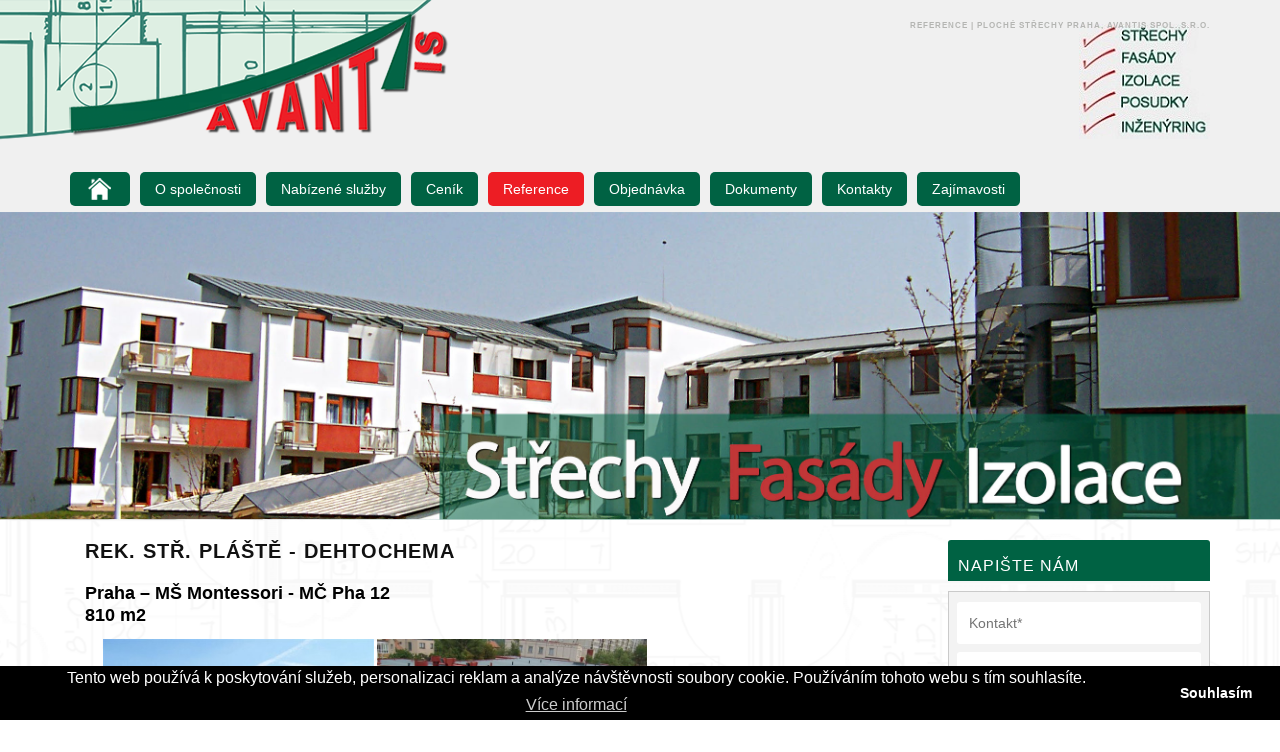

--- FILE ---
content_type: text/html; charset=UTF-8
request_url: https://www.avantis.cz/reference.html?a=2344-rek-str-plaste-dehtochema
body_size: 4357
content:
<!DOCTYPE html>

<html lang="cs">
<head>
		<meta charset="utf-8">
	<meta http-equiv="X-UA-Compatible" content="IE=edge">
	<meta name="viewport" content="width=device-width, initial-scale=1">
	<meta name="Keywords" content="ploché střechy,avantis spol. s.r.o.,tepelné izolace,izolace,stavební dodávky,praha" />
	<meta name="description" content="" />
	<meta name="author" content="(c) 2025 Lewest.cz" />
	<meta name="robots" content="index, follow" />
	

  <!-- Start cookieyes banner -->
    <script id="cookieyes" type="text/javascript" src="https://cdn-cookieyes.com/client_data/f38a87655772151d9b468b0d/script.js"></script>
    <!-- End cookieyes banner -->

<title>Reference | Ploché střechy Praha, Avantis spol.,s.r.o. </title>


	<meta property="og:type" content="website" />
			<meta property="og:url" content="https://www.avantis.cz/reference.html" />		
		<meta property="og:title" content="Reference | Ploché střechy Praha, Avantis spol.,s.r.o. " />
	<meta property="og:description" content="" />
					
	

	<!-- Bootstrap Core CSS -->
			
	<link href="https://www.avantis.cz/min/?css=/lib/bootstrap/css/bootstrap.min.css,/lib/casual/css/business-casual.css,/lib/font-awesome/css/font-awesome.min.css" rel="stylesheet" type="text/css">


	<!-- Custom CSS -->
	<link rel="stylesheet" href="https://www.avantis.cz/views/responsive/style.css?1.0.10" type="text/css" />
	<link rel="stylesheet" href="https://www.avantis.cz/views/responsive/skin/avantis/style.css?23741ss11.28.01" type="text/css" />
		<!-- Fonts -->
	<!--<script src="//use.edgefonts.net/source-sans-pro:n2,i2,n3,i3,n4,i4,n6,i6,n7,i7,n9,i9:all.js"></script>-->

	<!-- HTML5 Shim and Respond.js IE8 support of HTML5 elements and media queries -->
	<!-- WARNING: Respond.js doesn't work if you view the page via file:// -->
	<!--[if lt IE 9]>
		<script src="https://oss.maxcdn.com/libs/html5shiv/3.7.0/html5shiv.js"></script>
		<script src="https://oss.maxcdn.com/libs/respond.js/1.4.2/respond.min.js"></script>
	<![endif]-->

	<link rel="shortcut icon" href="https://www.avantis.cz/favicon.png" type="image/png" />

	<script src="https://www.avantis.cz/lib/jquery/jquery.js" type="text/javascript"></script>
	<script src="https://www.avantis.cz/lib/doubletaptogo.js" type="text/javascript"></script>

	<script type="text/javascript">
		mapLoaded = window.mapLoaded || [];

		function onMapLoaded() {
			for (var i = mapLoaded.length - 1; i >= 0; i--) {
				mapLoaded[i]();
			}
		}
	</script>






	<script src="https://www.avantis.cz/lib/jquery.cycle2.min.js" type="text/javascript"></script>
	<script type="text/javascript">
	$('.slideshow').cycle({
		fx: 'fade',
		speed: 5000
	});
	
	</script>

<!-- Google Tag Manager -->

<script>(function(w,d,s,l,i){w[l]=w[l]||[];w[l].push({'gtm.start':
new Date().getTime(),event:'gtm.js'});var f=d.getElementsByTagName(s)[0],
j=d.createElement(s),dl=l!='dataLayer'?'&l='+l:'';j.async=true;j.src=
'https://www.googletagmanager.com/gtm.js?id='+i+dl;f.parentNode.insertBefore(j,f);
})(window,document,'script','dataLayer','GTM-MQWVDQW');</script>

<!-- End Google Tag Manager -->

	<link rel="stylesheet" type="text/css" href="//cdnjs.cloudflare.com/ajax/libs/cookieconsent2/3.1.0/cookieconsent.min.css" />
<script src="//cdnjs.cloudflare.com/ajax/libs/cookieconsent2/3.1.0/cookieconsent.min.js"></script>

<script>


window.addEventListener("load", function(){
window.cookieconsent.initialise({
  "palette": {
    "popup": {
      "background": "#000000",
      "text": "#ffffff"
    },
    "button": {
      "background": "#000000",
      "text": "#ffffff"
    }
  },
  "theme": "edgeless",
  "content": {
    "message": "Tento web používá k poskytování služeb, personalizaci reklam a analýze návštěvnosti soubory cookie. Používáním tohoto webu s tím souhlasíte.",
    "dismiss": "Souhlasím",
    "link": "Více informací",
    "href": "https://www.google.com/policies/technologies/cookies/"
  }
})});
</script>
	
		<meta name="robots" content="index, follow" />
	
</head>

<body class="body-reference">
	            	                            	

	
	




	<header>
		<div class="container">
			<h1>Reference | Ploché střechy Praha, Avantis spol.,s.r.o.</h1>

			<div class="brand">
				<a href="/">
					<img src="https://www.avantis.cz/views/responsive/skin/avantis/img/logo.png" alt="" />
				</a>
			</div>
		</div>

		<!-- Navigation -->
		<nav id="nav" class="navbar navbar-default" role="navigation">
			<div class="container">
								<div class="navbar-header">
					<button type="button" class="navbar-toggle" data-toggle="collapse" data-target="#main-menu2">
						<span class="sr-only">Navigace</span>
						<span class="icon-bar"></span>
						<span class="icon-bar"></span>
						<span class="icon-bar"></span>
					</button>
					<!-- navbar-brand is hidden on larger screens, but visible when the menu is collapsed -->
					<a class="navbar-brand" href="/">
						<img src="https://www.avantis.cz/views/responsive/skin/avantis/img/logo.png" alt="" />
					</a>
				</div>

				<!-- Collect the nav links, forms, and other content for toggling -->
				<div id="main-menu2" class="collapse navbar-collapse navbar-left navbar-main-collapse main-menu">
					<ul class="nav navbar-nav">
						<!-- Hidden li included to remove active class from about link when scrolled up past about section -->
																									
		<li class="home"><a href="/"><span>Úvod</span></a></li>
			<li class="menu2736">
				<a href="https://www.avantis.cz/o-spolecnosti.html" aria-haspopup="true"><span>O společnosti</span></a>
		
		

			</li>
		<li class="menu2701">
				<a href="https://www.avantis.cz/nabizene-sluzby.html" aria-haspopup="true"><span>Nabízené služby</span></a>
		
								<ul>
		    			<li>
				<a href="https://www.avantis.cz/strechy.html">Střechy</a>
			</li>
	        	            
		

	        		    								<li>
				<a href="https://www.avantis.cz/fasady.html">Fasády</a>
			</li>
	        	            
		

	        		    								<li class="last">
				<a href="https://www.avantis.cz/izolace.html">Izolace</a>
			</li>
	        	            
		

	        		    			</ul>
		    		

			</li>
		<li class="menu2702">
				<a href="https://www.avantis.cz/cenik.html" aria-haspopup="true"><span>Ceník</span></a>
		
		

			</li>
		<li class="menu2703">
				<a href="https://www.avantis.cz/reference.html" aria-haspopup="true" class="active"><span>Reference</span></a>
		
		

			</li>
		<li class="menu2705">
				<a href="https://www.avantis.cz/objednavka.html" aria-haspopup="true"><span>Objednávka</span></a>
		
		

			</li>
		<li class="menu2734">
				<a href="https://www.avantis.cz/dokumenty.html" aria-haspopup="true"><span>Dokumenty</span></a>
		
		

			</li>
		<li class="menu2704">
				<a href="https://www.avantis.cz/kontakty.html" aria-haspopup="true"><span>Kontakty</span></a>
		
		

			</li>
		<li class="menu2735">
				<a href="https://www.avantis.cz/zajimavosti.html" aria-haspopup="true"><span>Zajímavosti</span></a>
		
		

			</li>
	
		<li class="custom"></li>
	
											</ul>
				</div>
				<!-- /.navbar-collapse -->
			</div>
			<!-- /.container -->
		</nav>

				<div id="myCarousel" class="carousel slide">
			<!-- Wrapper for slides -->
			<div class="carousel-inner">
												<div class="item active">
					<img class="img-responsive img-full" src="https://www.avantis.cz/views/responsive/skin/avantis/img/slider/1.jpg" alt="">
				</div>
												<div class="item">
					<img class="img-responsive img-full" src="https://www.avantis.cz/views/responsive/skin/avantis/img/slider/2.jpg" alt="">
				</div>
												<div class="item">
					<img class="img-responsive img-full" src="https://www.avantis.cz/views/responsive/skin/avantis/img/slider/3.jpg" alt="">
				</div>
												<div class="item">
					<img class="img-responsive img-full" src="https://www.avantis.cz/views/responsive/skin/avantis/img/slider/4.jpg" alt="">
				</div>
								
			</div>
		</div>
		
	</header>
	<section class="content-section text-center">
		<div class="container">
			<div class="row">
							<div class="col-lg-9 col-sm-8">
							
		
		
    <div class="galleryBox">
        
            </div>
        
		

		

		
		
							
							<div id="loopPage13211" class="loopPage loopPage13211 ">
												
									

<div class="articlesarticleDetail">
			<div class="row loopPage article-detail article-detail-2344">
		<div class="container">
			<h2>REK. STŘ. PLÁŠTĚ - DEHTOCHEMA</h2>
			
			<p><div class="item itemAddress">Praha – MŠ Montessori - MČ Pha 12</div>
<div class="item itemAddress"></div>
<div class="item itemDesc">810 m2</div></p>
<div class="articleGaleryWraper clearfix">
            <div class="galLoopBox col-sm-6 col-md-4">
                <a class="text-center image lightbox" href="/_files/f254/article_gallery/b-img-5d2826aa6c7a2.jpg" rel="lightbox[gal]" title="">
                        <img class="img-responsive" src="/_files/f254/article_gallery/img-5d2826aa6c7a2.jpg" alt="" title="REK. STŘ. PLÁŠTĚ - DEHTOCHEMA" />
                                        </a>
            </div>
            <div class="galLoopBox col-sm-6 col-md-4">
                <a class="text-center image lightbox" href="/_files/f254/article_gallery/b-img-5d2826c8712ad.jpg" rel="lightbox[gal]" title="">
                        <img class="img-responsive" src="/_files/f254/article_gallery/img-5d2826c8712ad.jpg" alt="" title="REK. STŘ. PLÁŠTĚ - DEHTOCHEMA" />
                                        </a>
            </div>
            
        </div>
		</div>
	</div>
	</div>
			<script src="https://www.avantis.cz/lib/fancybox/source/jquery.fancybox.pack.js" type="text/javascript"></script>
		<link href="/lib/fancybox/source/jquery.fancybox.css" rel="stylesheet" type="text/css">
		<script>
			$(document).ready(function() {
				$('a.lightbox').fancybox();
			});
		</script>
		<script src="/lib/justified-galerie/jquery.justifiedGallery.min.js" type="text/javascript"></script>
		<link href="/lib/justified-galerie/justifiedGallery.min.css" rel="stylesheet" type="text/css">
		<script>
		    $(document).ready(function () {
		        $(".articleGaleryWraper").justifiedGallery({
		            rowHeight: 180,
		            lastRow: 'nojustify',
		            margins: 3
		        });
		    });
		</script>
	
				
			<div class="breaker">&nbsp;</div>
			
				</div>
											<div id="loopPage40787" class="loopPage loopPage40787 ">
												
								<p>
<script src="https://sta.poptavej.cz/js/ratingSlider.js" data-number="61607563"></script>
</p>

			
			<div class="breaker">&nbsp;</div>
			
				</div>
							

			
		<div class="paginator">
		</div>


				</div>

							<div class="col-lg-3 col-sm-4 right">
				
																<div class="loopPage kontaktBox">
					<h3>Napište nám</h3>
					<div class="right-cont">
												<div id="infobox">&nbsp;</div>
												<form action="https://www.avantis.cz/reference.html" method="post" id="kontaktBox" onsubmit="return checkForm();">
												<input type="text" name="kontakt" placeholder="Kontakt*" title="Kontakt*" required class="text borderColor kontakt">
						<textarea name="message" cols="20" rows="3"	class="borderColor bgColor message"
							required placeholder="Vzkaz*" title="Vzkaz*"></textarea>
																		<input type="hidden" name="sent" value="kontaktBoxForm">
						<input type="hidden" name="hash" class="hash" value="">
						<input type="submit" name="submit" value="Odeslat" class="btn-send bgColor bgColorHover borderColor">
						</form>
					</div>
					<div class="breaker">&nbsp;</div>
				</div>
				<script type="text/javascript">
					//<!--
					function checkForm()
					{
						var result = true
						var msg = ''
						if ($('#kontaktBox .kontakt').val() == '') {
							msg += 'Zadejte kontakt!<br \/>';
							result = false;
						}
						if ($('#kontaktBox .message').val() == '') {
							msg += 'Zadejte vzkaz!';
							result = false;
						}
						if (msg != '') {
							$('#infobox').removeClass("info").addClass("warning").show();
						} else {
							$('#infobox').hide().removeClass("warning");
						}
						$('#infobox').html(msg);

						if (result) {
							$('#kontaktBox .btn-send').attr("disabled", "true");
						}

						$('#kontaktBox .hash').val("26ba2b2e8c6a1e9e67eece44867b738d");

						return result;
					}
					//-->
				</script>
				
				
						

				</div>
						</div>
		</div>
	</section>

	<!-- Footer -->
	<footer>
		<div class="container footer">
			<div class="row">
										<div class="col-md-3">
				<div class="column-left">
								<p>Kontakty:</p>
<p>Tel: +420 735 326 065</p>
<p><span><span>E-mail: info@avantis.cz</span></span></p>
								</div>
			</div>
			<div class="col-md-3">
				<div class="column-middle">
								<p>Adresa společnosti:</p>
<p>U Chaloupek 2/11</p>
<p>182 00</p>
<p>Praha 8</p>
								</div>
			</div>
			<div class="col-md-3">
				<div class="column-middle">
								<p><span style="color: #ffffff;"><a style="color: #ffffff;" href="../nabizene-sluzby.html">Nabízené služby</a></span></p>
<p><span style="color: #ffffff;"><a style="color: #ffffff;" href="../cenik.html">Ceník</a></span></p>
<p><span style="color: #ffffff;"><a style="color: #ffffff;" href="../reference.html">Reference</a></span></p>
<p><span style="color: #ffffff;"><a style="color: #ffffff;" href="../kontakty.html">Kontakty</a></span></p>
<p><span style="color: #ffffff;"><a style="color: #ffffff;" href="../objednavka.html">Objednávk</a>a</span></p>
								</div>
			</div>
			<div class="col-md-3 last">
				<div class="right-bottom">
										<p style="text-align: right;">webdesign by <span style="color: #ff0000;"><a style="color: #ff0000;" href="http://www.lewest.cz/" target="_blank">Lewest.cz</a></span></p>
<p style="text-align: right;">www.lewest.cz</p>
														</div>
				<div class="right links">
					<a href="#page-top" class="goTop top-scroll" title="Přejít na začátek stránky">&nbsp;</a>
					<a href="javascript:window.print()" class="goPrint" title="Tisknout stránku">&nbsp;</a>
					<a href="https://www.avantis.cz/" class="goHome" title="Přejít na úvodní stránku">&nbsp;</a>
				</div>
			</div>
			<div id="profiler"></div>			

			</div>
		</div>
		<!-- /.row -->
	</footer>

	
	<!-- Core JavaScript Files -->
	<script src="https://www.avantis.cz/lib/bootstrap/js/bootstrap.min.js"></script>
	<script src="https://www.avantis.cz/lib/grayscale/js/jquery.easing.min.js"></script>

	<!-- Custom Theme JavaScript -->
	<script>
	$( '#nav li:has(ul)' ).doubleTapToGo();

	$('.carousel').carousel({
		interval: 8000	})
	</script>
</body>
</html>


--- FILE ---
content_type: text/css
request_url: https://www.avantis.cz/views/responsive/style.css?1.0.10
body_size: 5507
content:

.breaker {
	line-height: 0;
}

ol, ul {
	margin: 0px 0px 0px 20px;
	list-style-type: none;
}

.carousel {
	position: relative;
}
.carousel-inner {
	position: relative;
	width: 100%;
	overflow: hidden;
}
.carousel-inner > .item {
	position: relative;
	display: none;
	-webkit-transition: .6s ease-in-out left;
	-o-transition: .6s ease-in-out left;
	transition: .6s ease-in-out left;
}
.carousel-inner > .item > img,
.carousel-inner > .item > a > img {
	line-height: 1;
}
@media all and (transform-3d), (-webkit-transform-3d) {
	.carousel-inner > .item {
		-webkit-transition: -webkit-transform .6s ease-in-out;
		-o-transition:      -o-transform .6s ease-in-out;
		transition:         transform .6s ease-in-out;

		-webkit-backface-visibility: hidden;
		backface-visibility: hidden;
		-webkit-perspective: 1000;
		perspective: 1000;
	}
	.carousel-inner > .item.next,
	.carousel-inner > .item.active.right {
		left: 0;
		-webkit-transform: translate3d(100%, 0, 0);
		transform: translate3d(100%, 0, 0);
	}
	.carousel-inner > .item.prev,
	.carousel-inner > .item.active.left {
		left: 0;
		-webkit-transform: translate3d(-100%, 0, 0);
		transform: translate3d(-100%, 0, 0);
	}
	.carousel-inner > .item.next.left,
	.carousel-inner > .item.prev.right,
	.carousel-inner > .item.active {
		left: 0;
		-webkit-transform: translate3d(0, 0, 0);
		transform: translate3d(0, 0, 0);
	}
}
.carousel-inner > .active,
.carousel-inner > .next,
.carousel-inner > .prev {
	display: block;
}
.carousel-inner > .active {
	left: 0;
}
.carousel-inner > .next,
.carousel-inner > .prev {
	position: absolute;
	top: 0;
	width: 100%;
}
.carousel-inner > .next {
	left: 100%;
}
.carousel-inner > .prev {
	left: -100%;
}
.carousel-inner > .next.left,
.carousel-inner > .prev.right {
	left: 0;
}
.carousel-inner > .active.left {
	left: -100%;
}
.carousel-inner > .active.right {
	left: 100%;
}
.carousel-control {
	position: absolute;
	top: 0;
	bottom: 0;
	left: 0;
	width: 15%;
	font-size: 20px;
	color: #fff;
	text-align: center;
	text-shadow: 0 1px 2px rgba(0, 0, 0, .6);
	filter: alpha(opacity=50);
	opacity: .5;
}
.carousel-control.left {
	background-image: -webkit-linear-gradient(left, rgba(0, 0, 0, .5) 0%, rgba(0, 0, 0, .0001) 100%);
	background-image:      -o-linear-gradient(left, rgba(0, 0, 0, .5) 0%, rgba(0, 0, 0, .0001) 100%);
	background-image: -webkit-gradient(linear, left top, right top, from(rgba(0, 0, 0, .5)), to(rgba(0, 0, 0, .0001)));
	background-image:         linear-gradient(to right, rgba(0, 0, 0, .5) 0%, rgba(0, 0, 0, .0001) 100%);
	filter: progid:DXImageTransform.Microsoft.gradient(startColorstr='#80000000', endColorstr='#00000000', GradientType=1);
	background-repeat: repeat-x;
}
.carousel-control.right {
	right: 0;
	left: auto;
	background-image: -webkit-linear-gradient(left, rgba(0, 0, 0, .0001) 0%, rgba(0, 0, 0, .5) 100%);
	background-image:      -o-linear-gradient(left, rgba(0, 0, 0, .0001) 0%, rgba(0, 0, 0, .5) 100%);
	background-image: -webkit-gradient(linear, left top, right top, from(rgba(0, 0, 0, .0001)), to(rgba(0, 0, 0, .5)));
	background-image:         linear-gradient(to right, rgba(0, 0, 0, .0001) 0%, rgba(0, 0, 0, .5) 100%);
	filter: progid:DXImageTransform.Microsoft.gradient(startColorstr='#00000000', endColorstr='#80000000', GradientType=1);
	background-repeat: repeat-x;
}
.carousel-control:hover,
.carousel-control:focus {
	color: #fff;
	text-decoration: none;
	filter: alpha(opacity=90);
	outline: 0;
	opacity: .9;
}
.carousel-control .icon-prev,
.carousel-control .icon-next,
.carousel-control .glyphicon-chevron-left,
.carousel-control .glyphicon-chevron-right {
	position: absolute;
	top: 50%;
	z-index: 5;
	display: inline-block;
}
.carousel-control .icon-prev,
.carousel-control .glyphicon-chevron-left {
	left: 50%;
	margin-left: -10px;
}
.carousel-control .icon-next,
.carousel-control .glyphicon-chevron-right {
	right: 50%;
	margin-right: -10px;
}
.carousel-control .icon-prev,
.carousel-control .icon-next {
	width: 20px;
	height: 20px;
	margin-top: -10px;
	font-family: serif;
	line-height: 1;
}
.carousel-control .icon-prev:before {
	content: '\2039';
}
.carousel-control .icon-next:before {
	content: '\203a';
}
.carousel-indicators {
	position: absolute;
	bottom: 10px;
	left: 50%;
	z-index: 15;
	width: 60%;
	padding-left: 0;
	margin-left: -30%;
	text-align: center;
	list-style: none;
}
.carousel-indicators li {
	display: inline-block;
	width: 10px;
	height: 10px;
	margin: 1px;
	text-indent: -999px;
	cursor: pointer;
	background-color: #000 \9;
	background-color: rgba(0, 0, 0, 0);
	border: 1px solid #fff;
	border-radius: 10px;
}
.carousel-indicators .active {
	width: 12px;
	height: 12px;
	margin: 0;
	background-color: #fff;
}
.carousel-caption {
	position: absolute;
	right: 15%;
	bottom: 20px;
	left: 15%;
	z-index: 10;
	padding-top: 20px;
	padding-bottom: 20px;
	color: #fff;
	text-align: center;
	text-shadow: 0 1px 2px rgba(0, 0, 0, .6);
}
.carousel-caption .btn {
	text-shadow: none;
}
@media screen and (min-width: 768px) {
	.carousel-control .glyphicon-chevron-left,
	.carousel-control .glyphicon-chevron-right,
	.carousel-control .icon-prev,
	.carousel-control .icon-next {
		width: 30px;
		height: 30px;
		margin-top: -15px;
		font-size: 30px;
	}
	.carousel-control .glyphicon-chevron-left,
	.carousel-control .icon-prev {
		margin-left: -15px;
	}
	.carousel-control .glyphicon-chevron-right,
	.carousel-control .icon-next {
		margin-right: -15px;
	}
	.carousel-caption {
		right: 20%;
		left: 20%;
		padding-bottom: 30px;
	}
	.carousel-indicators {
		bottom: 20px;
	}
}


.navbar-default {
	background-color: transparent;
}

.brand {
	text-align: left;
}
header {
	margin-bottom: 20px;
}
.navbar {
	margin-bottom: 0px;
}
.navbar-brand {
	padding-top: 0px;
}
.navbar-brand img {
	height: 50px;
}


.icons {
	margin: 5px 15px;
}

.icons a {
	display: inline-block;
	width: 25px;
	height: 25px;
}

.icons .facebook {
	background-image: url('img/facebook.png');
}
.icons .twitter {
	background-image: url('img/twitter.png');
}
.icons .youtube {
	background-image: url('img/youtube.png');
}
.icons .googleplus {
	background-image: url('img/googleplus.png');
}

.footer .right.links a {
	display: block; float: right; width: 16px; height: 16px;
	background-repeat: no-repeat;
	background-position: center center;
	margin: 0 5px;
	text-decoration: none;
}


.goTop {
	background-image: url('img/light/ico_topweb.png');
}

.goPrint {
	background-image: url('img/light/ico_print.png');
}

.goHome {
	background-image: url('img/light/ico_home.png');
}

/* PAGINATOR */
.paginator {
	text-align: right;
	float: right;
}

.paginator .results {
	font-style: italic;
	color: #999;
}

.paginator .pages {
	padding-bottom: 5px;
}

.paginator .pages a {
	display: inline-block;
	padding: 2px;
	text-decoration: underline;
}

.paginator .pages span {
	font-weight: bold;
}

/* forms */
form.vcForm {
	padding: 10px;
	margin: 0 auto;
}

form.vcForm .row {
	margin-bottom: 15px;
}

form.vcForm fieldset {
	display: block;
	padding: 5px 10px;
	line-height: 20px;
	margin-bottom: 10px;
}

form.vcForm legend {
	font-size: 12px;
	font-weight: bold;
}

form.vcForm .section-hidden {
	display: none;
}

form.vcForm * {
	color: #000;
	font-size: 14px;
}

form.vcForm .label {
	clear: left;
	display: block;
	width: 100%;
	text-align: left;
	padding-top: 8px;
	white-space: normal;
}
@media(min-width:767px) {
	form.vcForm .label {
		text-align: right;
	}
}
form.vcForm .label .required {
	display: inline-block;
	padding: 0px 2px;
}
form.vcForm .rowError .label {
	color: #f00;
	border-color: #f00;
}
form.vcForm .rowError .text,
form.vcForm .rowError textarea {
	border-color: #f00;
}

form.vcForm input {
	padding: 5px;
	-webkit-border-radius: 5px;
	-moz-border-radius: 5px;
	border-radius: 5px;
}

form.vcForm input.text {
	width: 100%;
}

form.vcForm select {
	margin-left: 5px;
	-webkit-border-radius: 5px;
	-moz-border-radius: 5px;
	border-radius: 5px;
}

form.vcForm textarea {
	width: 100%;
	height: 100px;
	padding: 5px;
	overflow: auto;
	-webkit-border-radius: 5px;
	-moz-border-radius: 5px;
	border-radius: 5px;
}

form.vcForm textarea.mceEditor {
	width: 100%;
	height: 200px;
	padding: 5px;
	overflow: auto;
}

form.vcForm option {
	background: #FFF;
}

form.vcForm .button1,
form.vcForm .button2 {
	display: block;
	cursor: pointer;
	width: 100%;
	font-weight: bold;
	text-align: center;
}

form.vcForm .button1:hover,form.vcForm .button2:hover {
	background-position: center left;
}

form.vcForm legend {
	color: #a43708;
}
form.vcForm input {
	border:1px solid #e8e7e1;
	background: none;
}
form.vcForm textarea {
	border: 1px solid #e8e7e1;
	background: none;
}
form.vcForm option {
	background:#FFF;
}
form.vcForm optgroup {
	background:#e8e7e1;
}
form.vcForm .button1, form.vcForm .button2 {
	color: #444;
}
form.vcForm .button1:hover, form.vcForm .button2:hover {
	color:#000;
	background:#ededed;
}


#messages div {
	margin: 10px 10px 0 10px;
	padding: 12px 20px 12px 45px;
	border: 1px solid #e8e7e1;
	-webkit-border-radius: 5px;
	-moz-border-radius: 5px;
	border-radius: 5px;
}
#messages .success {
	background: #dcf9d4 url('img/icons/32x32/accept.png') 4px 50% no-repeat;
}
#messages .info {
	background: #dde2ff url('img/icons/32x32/info.png') 4px 50% no-repeat;
}
#messages .error {
	background: #ffdddd url('img/icons/32x32/remove.png') 4px 50% no-repeat;
}

/* kontaktbox */

form#kontaktBox {
	margin-bottom: 0px;
}

div.loopPage.kontaktBox {
	padding-bottom: 0px;
}
.kontaktBox h3 {
	margin-top: 20px;
	border-radius: 0px;
	background-color: #55595a;
	padding: 14px 10px 4px 10px;
	color: #fff;
	font-size: 18px;
	font-weight: normal;
	-webkit-border-top-left-radius: 3px;
	-webkit-border-top-right-radius: 3px;
	-moz-border-radius-topleft: 3px;
	-moz-border-radius-topright: 3px;
	border-top-left-radius: 3px;
	border-top-right-radius: 3px;
}
.kontaktBox .right-cont {
	padding: 10px 8px;
	background: #f3f3f3;
	border: 1px solid #cacaca;
}
form#kontaktBox .btn-send,
form#kontaktBox textarea,
form#kontaktBox .text {
	width: 100%;
	border: 0px;
	padding: 10px 12px;
	-webkit-border-radius: 3px;
	-moz-border-radius: 3px;
	border-radius: 3px;
	font-size: 14px;
}
form#kontaktBox .text {
	margin-bottom: 8px;
}
form#kontaktBox .btn-send {
	width: 80%;
	text-align: center;
	font-weight: bold;
	margin-left: 10%;
	-webkit-border-radius: 0px;
	-moz-border-radius: 0px;
	border-radius: 0px;
}

form#kontaktBox .btn-send:hover {
	background-color: #000;
	color: #fff;
}

.kontaktBox .info {
	display: block;
	text-align: center;
	font-size: 14px;
	font-weight: bold;
	border: 0px solid #00fa00;
	background-color: #58A04D;
	color: #fff;
	-webkit-border-radius: 0px;
	-moz-border-radius: 0px;
	border-radius: 0px;
}

/* kontaktbox */

/* partners */
div#partners {
	padding: 0px 0px 0px 0px;
	width: 100%;
	min-height: 114px;
	background: none;
	text-align: center;
}

div#partners .partnersInner {
	margin: 0 auto;
	position: relative;
}

div#partners .partnersContent {
	padding: 5px 25px;
	color: #fff;
}
/* partners */

/* tables
.table-responsive {
        width: 100%;
}
.table-striped>tbody>tr>th,
.table-striped>tbody>tr>td {
        padding: 2px 5px;
        text-align: center;
        font-weight: bold;
}

.table-striped>tbody>tr:nth-child(odd)>td,
.table-striped>tbody>tr:nth-child(odd)>th {
        background-color: #e3e3e3;
}
.table-striped>tbody>tr:nth-child(odd)> th {
        background-color: #55595a;
        color: #fff;
}
*/
/* tables */

/* estates */

.estateBox .image {
	float: left;
	padding: 0 20px 0 0;
	width: 400px;
}
.estateBox .image a {
	text-decoration: none;
}
.estateBox .rightInfo {
	padding-top: 30px;
}
.estateBox .rightInfo .item .label {
	width: 100px;
	font-size: 11px;
}
.estateBox .rightInfo .item .price {
	font-size: 18px;
	font-weight: bold;
}
.estateBox .rightInfo table {
	border-spacing: 0px;
	border-collapse: separate;
	margin-bottom: 20px;
}
.estateBox .rightInfo .item td,
.estateBox .rightInfo .item th {
	line-height: 100%;
	font-size: 12px;
}
.estateBox .rightInfo .item th {
	color: #3a3a3a;
}
.estateBox .rightInfo .item div,
.estateBox .itemDesc label {
	font-weight: bold;
}
.estateBox .loopPage {
	display: inline-block;
}
/* small boxes */

.estateBox .blankImage {
	background: #f9f9f9;
}
.estateBoxSmall .loopPage {
	background: #f9f9f9;
	width: 100%;
	-webkit-box-shadow: 0px 0px 5px 0px rgba(0,0,0,0.25);
	-moz-box-shadow: 0px 0px 5px 0px rgba(0,0,0,0.25);
	box-shadow: 0px 0px 5px 0px rgba(0,0,0,0.25);
}
.estateBoxSmall .loopPage .estate {
	padding: 10px;
}
.estateBoxSmall .image {
	width: 200px;
	height: 150px;
	overflow: hidden;
	border: 1px solid #eee;
	padding: 0 0 0 0;
	-webkit-box-shadow: 0px 0px 2px 0px rgba(0,0,0,0.25);
	-moz-box-shadow: 0px 0px 2px 0px rgba(0,0,0,0.25);
	box-shadow: 0px 0px 2px 0px rgba(0,0,0,0.25);
}
.estateBoxSmall .image img {
	display: block;
	margin: 0 auto;
}
.portrait img {
	width: 100%;
}
.landscape img {
	height: 100%;
}
.estateBoxSmall .rightInfo {
	padding: 0 0 0 10px;
}
.estateBoxSmall h2 {
	font-size: 16px;
	font-style: normal;
	margin: 0 0 10px 0;
}
.estateBoxSmall .itemAddress {
	font-size: small;
	margin: 0 0 7px 0;
}
.estateBoxSmall .itemDesc {
	margin: 0 0 7px 0;
}
.estateBoxSmall .price {
	font-weight: bold;
	font-size: 16px;
	color: #666666;
	float: left;
}
.estateBoxSmall .more {
	float: right;
}

.col-xs-5ths,
.col-sm-5ths,
.col-md-5ths,
.col-lg-5ths {
	position: relative;
	min-height: 1px;
	padding-right: 10px;
	padding-left: 10px;
}

.col-xs-5ths {
	width: 20%;
	float: left;
}

@media (min-width: 768px) {
	.col-sm-5ths {
		width: 20%;
		float: left;
	}
}

@media (min-width: 992px) {
	.col-md-5ths {
		width: 20%;
		float: left;
	}
}

@media (min-width: 1200px) {
	.col-lg-5ths {
		width: 20%;
		float: left;
	}
}

/* portfolio */
.portfolio-item {
	right: 0;
	margin: 0 0 0px;
}

.portfolio-item .portfolio-link {
	display: block;
	position: relative;
	margin: 0 auto;
	max-width: 400px;
	cursor: pointer;
}

.portfolio-item .portfolio-link .portfolio-hover {
	position: absolute;
	width: 100%;
	height: 100%;
	opacity: 0;
	background: rgba(14,216,218,.9);
	-webkit-transition: all ease .5s;
	-moz-transition: all ease .5s;
	transition: all ease .5s;
}

.portfolio-item .portfolio-link .portfolio-hover:hover {
	opacity: 1;
}

.portfolio-item .portfolio-link .portfolio-hover .portfolio-hover-content {
	position: absolute;
	top: 50%;
	width: 100%;
	height: 20px;
	margin-top: -12px;
	text-align: center;
	font-size: 20px;
	color: #fff;
}

.portfolio-item .portfolio-link .portfolio-hover .portfolio-hover-content i {
	margin-top: -12px;
}

.portfolio-item .portfolio-link .portfolio-hover .portfolio-hover-content h3,
.portfolio-item .portfolio-link .portfolio-hover .portfolio-hover-content h4 {
	margin: 0;
}

.portfolio-item .portfolio-caption {
	margin: 0 auto;
	padding: 25px;
	max-width: 400px;
	text-align: center;
	background-color: #fff;
}

.portfolio-item .portfolio-caption h4 {
	margin: 0;
	text-transform: none;
	font-size: 18px;
}

.portfolio-item .portfolio-caption p {
	margin: 0;
	font-family: "Droid Serif","Helvetica Neue",Helvetica,Arial,sans-serif;
	font-size: 16px;
	font-style: italic;
}

@media(min-width:767px) {
	.portfolio-item {
		margin: 0 0 30px;
	}
}
.portfolio-modal .modal-content {
	padding: 100px 0;
	min-height: 100%;
	border: 0;
	border-radius: 0;
	text-align: center;
	background-clip: border-box;
	-webkit-box-shadow: none;
	box-shadow: none;
}

.portfolio-modal .modal-content h2 {
	margin-bottom: 15px;
	font-size: 3em;
}

.portfolio-modal .modal-content p {
	margin-bottom: 30px;
}

.portfolio-modal .modal-content p.item-intro {
	margin: 20px 0 30px;
	font-family: "Droid Serif","Helvetica Neue",Helvetica,Arial,sans-serif;
	font-size: 16px;
	font-style: italic;
}

.portfolio-modal .modal-content ul.list-inline {
	margin-top: 0;
	margin-bottom: 30px;
}

.portfolio-modal .modal-content img {
	margin-bottom: 30px;
}

.portfolio-modal .close-modal {
	position: absolute;
	top: 25px;
	right: 25px;
	width: 75px;
	height: 75px;
	background-color: transparent;
	cursor: pointer;
}

.portfolio-modal .close-modal:hover {
	opacity: .3;
}

.portfolio-modal .close-modal .lr {
	z-index: 1051;
	width: 1px;
	height: 75px;
	margin-left: 35px;
	background-color: #222;
	-webkit-transform: rotate(45deg);
	-ms-transform: rotate(45deg);
	transform: rotate(45deg);
}

.portfolio-modal .close-modal .lr .rl {
	z-index: 1052;
	width: 1px;
	height: 75px;
	background-color: #222;
	-webkit-transform: rotate(90deg);
	-ms-transform: rotate(90deg);
	transform: rotate(90deg);
}

.portfolio-item .portfolio-link:focus {
	outline: none;
}


/* 14% = 100% (full-width row) divided by 7 */
.col-xs-7ths,
.col-sm-7ths,
.col-md-7ths,
.col-lg-7ths {
	position: relative;
	min-height: 1px;
	padding-right: 10px;
	padding-left: 10px;
}

.col-xs-7ths {
	width: 14.285714285714285714285714285714%;
	float: left;
}

@media (min-width: 768px) {
	.col-sm-7ths {
		width: 14.285714285714285714285714285714%;
		float: left;
	}
}

@media (min-width: 992px) {
	.col-md-7ths {
		width: 14.285714285714285714285714285714%;
		float: left;
	}
}

@media (min-width: 1200px) {
	.col-lg-7ths {
		width: 14.285714285714285714285714285714%;
		float: left;
	}
}

ul.slick-dots {
	list-style-type: none;
	padding: 0;
	text-align: center;
}
ul.slick-dots li {
	display: inline-block;
	margin: 0 7px;
	width: 20px;
	height: 20px;
}
ul.slick-dots li button {
	color: transparent;
	background-color: #ddd;
	border: 0px solid #ddd;
	border-radius: 10px;
	width: 100%;
	height: 100%;
}
ul.slick-dots li.slick-active button {
	background-color: #7f7f7f;
}
form.registrationForm {
	background-color: #fff;
	padding-top: 20px;
	margin-top: 20px;
	margin-bottom: 20px;
}
form.registrationForm h3 {
	text-align: center;
}
form.registrationForm .calendars .cal {
	background-color: #fdfdfd;
	padding: 10px;
}
form.registrationForm fieldset {
	background-color: #fdfdfd;
	padding-top: 10px;
}

/* navigation */

#navcontainer
{
	margin-left: 0px;
}
#navlist
{
	list-style: none;
	padding: 0 !important;
	margin: 0;
}
#navlist li
{
	display: inline;
	padding: 0;
	margin: 0;
}
#navlist li:before
{
	content: "> ";
}
#navlist li:first-child:before
{
	content: "";
}
/* css pro IE */
* html #navlist li
{
	background-image: url("gt.gif");
	background-repeat: no-repeat;
	background-position: 0 50%;
	padding: 0 0.5em 0 1em;
	margin: 0 1em 0 -1em;
}
* html #navlist
{
	height: 1%;
}
* html #navlist li
{
	display: block;
	float: left;
}
* html #navlist li:first-child
{
	background-image: none;
}
.galleryBox .image {
	display: block;
	height: 100%;
	overflow: hidden;
	border: 1px solid #fff;
	margin-left: -15px;
	margin-right: -15px;
}
/* Styly pro LoopPage */

.loopPage.full-width > .container {
	width: 100%;
	padding: 0;
}
.loopPage.full-width {
	width: 100%;
	padding: 50px 0;
	overflow: hidden;
}
.loopPage.loop-map {
	position: relative;
	width: 100%;
	height: 500px;
	overflow: hidden;
}
.loopPage.loop-map #map {
	position: absolute !important;
	top: 0;
	left: 0;
	right: 0;
	bottom: 0;
}
.newGalery.clearfix.justified-gallery {
	margin-left: -8px;
}
.loopPage.loop-padding-0{
	padding: 10px 0;
}
div.no-padding-bottom  {
	padding-bottom: 0 !important;
}
div.no-padding-top  {
	padding-top: 0 !important;
}
div.no-padding  {
	padding-top: 0 !important;
	padding-bottom: 0 !important;
}
.fucking-eu-cookies, .fucking-eu-cookies span, .fucking-eu-cookies a {
	font-family: inherit !important;
}

.fucking-eu-cookies{
	position: fixed !important;
	width: 100%;
	bottom: 0;
	color: #333;
	left: 0;
}

/* Bazaar */
.bazaar * {
	text-align: left;
}

img.bazaar-image {
	width: 100%;
	height: auto;
}
.bazaar h2,
.bazaar h2 a{
	text-align: left;
	font-weight: 400;
	color: #333;
	margin-top: 0;
}
.bazaar h2 a:hover{
	text-decoration: none;
}
.bazar-main-values {
	width: 100%
}
.bazar-main-values {
	text-align: left;
}
.value.row_year,
.value.row_price {
	background: #fff;
	width: auto;
	padding: 10px 15px;
	display: inline-block;
	text-align: left;
	margin: 10px 0;
	border: 1px solid #dfe6eb;
}
.value.row_year p,
.value.row_price p{
	margin-bottom: 0;
	text-align: center;
	font-size: 20px;
	font-weight: 700;
	text-transform: capitalize;
}
.value.row_year p:first-child,
.value.row_price p:first-child {
	font-size: 15px;
	text-align: center;
	font-weight: 400;
}
.bazaar.clearfix {
	margin: 15px 0;
	padding: 20px 0;
}
.bazaar.clearfix:hover {
	background: #f1f4f6;
}
.bazaar .image {
	border: 0;
	margin: 0 0px 3px 0;
}
.bazaar .image a {
	width: 100%;
	height: 100%;
	display: inline-block;
	position: relative;
}
.bazaar .image a:before {
	content: "\f067";
	font-family: fontAwesome;
	position: absolute;
	top: 0;
	left: 0;
	opacity: 0;
	font-size: 50px;
	color: #fff;
	background: rgba(0, 0, 0, 0.4);
	width: 100%;
	height: 100%;
	display: flex;
	justify-content: center;
	align-items: center;
	transition: all 280ms ease-in-out;
}
.bazaar .image a:hover:before {
	opacity: 1;
}
.mainImg img {
	width: 100%;
}

.otherImg img {
	width: 25%;
}
a.bazaar-button {
	display: table;
	margin: 30px auto;
	padding: 9px 15px 7px 15px;
	border: 1px solid #9fc657;
	color: #9fc657;
	transition: all 280ms ease-in-out;
}
a.bazaar-button:hover {
	text-decoration: none;
	background: #9fc657;
	color: #fff;
}
a.more-button {
	margin-top: 10px;
	display: inline-block;
	color: #000;
}
/* Formulář !!!!!!!!!! */
.form-flex-new {
	display: flex;
	flex-wrap: wrap;
	flex-direction: row;
}
.input {
	border: 1px solid #707070;
	margin: 0 8px 12px 8px;
	position: relative;
	border-radius: 2px;
	width: calc(20% - 16px);
	min-width: 200px;
	flex-grow: 1;
	transition: all 280ms ease-in-out;
}
.input textArea,
.input input {
	padding: 18px 15px 18px 50px;
	border: none;
	width: 100%;
	height: 100%;
	color: #333;
	position: relative;
	background: transparent;
	transition: all 280ms ease-in-out;
}
.input textArea:focus,
.input input:focus {
	outline: none;
	color: #fff;
}
.input:before {
	content: "";
	position: absolute;
	top: 16px;
	left: 19px;
	font-size: 18px;
}
.input:after {
	content: "";
	position: absolute;
	width: 0%;
	height: 100%;
	top: 0;
	right: 0;
	background: #333;
	z-index: -1;
	transition: all 250ms ease-in-out;
}
.input.input-text {
	width: 100%;
}
.input.input-name:before {
	content: "\f007";
	font-family: FontAwesome;
}
.input.input-mail:before {
	content: "\f003";
	font-family: FontAwesome;
}
.input.input-tel:before {
	content: "\f095";
	font-family: FontAwesome;
}
.input.input-text:before {
	content: "\f040";
	font-family: FontAwesome;
}
.input.input-pass:before {
	content: "\f023";
	font-family: FontAwesome;
}
.focused {
	color: #fff;
}
.focused:after {
	width: 100%;
}
.form-flex-new button {
	display: table;
	margin: 0 auto;
	padding: 11px 40px;
	border: 1px solid #333;
	background: rgba(0, 0, 0, 0);
	text-transform: uppercase;
	color: #333;
	transition: all 280ms ease-in-out;
}
.form-flex-new button:hover {
	background: #333;
	color: #fff;
}
/* Formular done */
.relative {
	position: relative !important;
}
.banner-mobil img {
	width: 100vw;
	height: auto;
}
.banner-mobil {
	padding: 0 !important;
	margin: 0;
}
.banner-mobil * {
	width: 100%;
	padding: 0;
}
.loop-white {
	background: #fff !important;
}
div#infobox {
	position: fixed;
	bottom: 40px;
	right: 40px;
	z-index: 9999;
	width: 300px;
	padding: 20px;
	background: #fff;
	box-shadow: 2px 4px 25px 1px rgba(0, 0, 0, 0.52);
	border-radius: 5px;
	font-size: 18px;
	transform: translate(120%, 0);
	opacity: 0;
	transition: all 300ms ease-in-out 1s;
}
div#infobox.info {
	background: #5cb85c;
	color: #fff;
}
div#infobox.warning {
	background: #d9534f;
	color: #fff; 
}
div#infobox.warning span {
	color: #fff; 
}
div#infobox.shown {
	opacity: 1;
	transform: translate(0);
}
.closeInfoBox {
	/* background:  orange; */
	display:  inline-block;
	/* width:  18px; */
	/* height: 18px; */
	position:  absolute;
	top: -8px;
	right: -3px;
	padding: 10px;
	cursor:  pointer;
}

.closeInfoBox:after {
	content: "\f00d";
	font-family:  FontAwesome;
}
@media(max-width: 600px) {
	div#infobox {
		bottom: 0;
		left: 0;
		width: 100%;
	}
	
}
.lang-pack {
	position: absolute;
	top: 30px;
	right: 19px;
}
.lang-pack a {
	display: block;
	width: 22px;
	height: 16px;
	margin: 0 5px;
	border-radius: 3px;
	float: left;
}
.lang1{
	background: url('img/lang/cz.png') no-repeat center;
}
.lang2{
	background: url('img/lang/eng.png') no-repeat center;
}
.lang3{
	background: url('img/lang/ru.png') no-repeat center;
}
.lang4{
	background: url('img/lang/de.png') no-repeat center;
}
@media(max-width: 767px) {
	.lang-pack {
		position: absolute;
		top: 21px;
		right: 50px;
		width: 40px;
	}
	.lang-pack a {
		margin-bottom: 5px;
	}
}
/* Aktuality */

.article-flex {
	position: relative;
	display: flex;
	flex-wrap: wrap;
	flex-direction: row;
	margin-bottom: 30px;
	/*box-shadow: 0 0 51px -6px rgba(0, 0, 0, 0.35);*/
}
.article-flex .article-image {	
	position: relative;
	display: inline-block;
	flex-basis: 250px;
	flex-grow: 1;
	background-size: cover;
	background-position: center center;
	border-radius: 4px;
}
a.article-image:after {
    content: "\f08e";
    position: absolute;
    font-family: FontAwesome;
    color: #fff;
    font-size: 21px;
    text-align: center;
    padding-top: 12px;
    top: 50%;
    left: 50%;
    width: 50px;
    height: 50px;
    opacity: 0;
    background: rgba(0,0,0,0.8);
    border-radius: 50%;
    transform: translate(50%,-50%);
    transition: all 280ms ease-in-out;
}
a.article-image:hover:after {
    opacity: 1;
    transform: translate(-50%,-50%);
}

.article-flex .article-right-info {
	flex-basis: 250px;
	flex-grow: 9999;
	padding: 0 20px;
}	
.article-flex h2,
.article-flex a,
.article-flex p {
	text-align: left;
	margin-top: 0;
	color: #333;
	letter-spacing: 0;
}
.time-stamp {
	position: absolute;
	top: 0;
	right: 0;
	padding: 5px 10px;
	color: #fff;
	background: #262626;
}
.article-flex a.more-button {
	display: table;
}
.article-flex a.more-button .fa{
	transition: all 250ms ease-in-out;
}
.article-flex a.more-button:hover .fa{
	padding-left: 8px;
}
@media(max-width: 547px) {
	.article-flex .article-image {
		width: 100%;
		padding-top: 60%;
	}
}
.cc-banner.cc-theme-edgeless .cc-btn {
	margin: 0 auto !important;
}
.cc-banner .cc-message {
	text-align: center;
}

--- FILE ---
content_type: text/css
request_url: https://www.avantis.cz/views/responsive/skin/avantis/style.css?23741ss11.28.01
body_size: 1846
content:
* {
	margin: 0px;
	padding: 0px;
	border: 0px;
	font-family: "Trebuchet MS", Helvetica, lucida, sans-serif;
	text-align: left;
}

body {
	margin: 0px;
	padding: 0px 0px 0px 0px;
	color: #111;
	font-family: "Trebuchet MS", Helvetica, lucida, sans-serif;
	font-size: 14px;
	line-height: 160%;
	background: #ffffff url("img/telo.png") center;
}

h1 {
	padding: 2px 0px 0px 0px;
	font-size: 8px;
	color: #b4b5b2;
	line-height: 100%;
	float: right;
}

h2 {
	font-size: 20px;
	color: #111;
}

h2, p {
	margin: 0px 0px 20px 0px;
}

p {
	text-align: justify;
}

ol {
	margin: 0px 0px 0px 20px;
}

a {
	color: #111;
}

p#path {
	margin: 0px 0px 10px 0px;
	padding: 0px 0px 8px 0px;
}

div.breaker {
	display: block;
	clear: both;
	font-size: 0px;
	line-height: 0px;
	height: 0px;
}

.cColor {
	color: #d94d0f;
}

.borderColor {
	border-color: #ececec;
}

.borderColor:hover {
	border-color: #444;
}

.bgColor {
	background-color: #fff;
}

.bgColorHover:hover {
	background-color: #fff;
}


.back-btn {
	text-align: right;
}

div.loopPage p span,div.loopPage p strong,div.loopPage p a {
	color: inherit;
	font-size: inherit;
	font-family: inherit;
}

h3.borderTopMore {
	border-top: solid 9px #ccc;
}

h4,div.marginBottom {
	margin: 0px 0px 10px 0px;
}

div.marginBottomMore {
	margin: 0px 0px 20px 0px;
}


/* podstranky */
div.loopPage {
	padding: 0px 0px 10px 0px;
	margin: 0px 0px 10px 0px;
}

div.loopPage h3 {
	margin: 0px 0px 10px 0px;
}

div.loopPage p {
	margin: 0px 0px 10px 0px;
}

/* footer */
footer {
	padding: 0px 0px 0px 0px;
	min-height: 50px;
	margin: 0 auto;
	background: #006243 url("img/paticka.jpg") center center no-repeat;
        
        
}


footer p {
	font-size: 12px;
	color: #fff;
	text-align: left;
	margin: 0px;
	padding: 0px;
}
.footer {
	padding: 20px;
}

/* partners */
div#partners {
	padding: 0px 0px 0px 0px;
	width: 100%;
	min-height: 114px;
	background: none;
	text-align: center;
}

div#partners .partnersInner {
	margin: 0 auto;
	width: 992px;
	position: relative;
}

div#partners .partnersContent {
	padding: 5px 25px;
	color: #fff;
}

/* DROP DOWN MENU*/
.navbar-collapse {
	padding-left: 0px;
}
#nav {
	margin: 0px 0px 0px 0px;
	border: 0px  !important;
}
#nav > a
{
    display: none;
}
#nav ul {
	list-style: none;
	display: inline-table;
	position: relative;
}
#nav ul:after {
	content: "";
	clear: both;
	display: block;
}

/* first level */
@media(min-width:768px) {
	#nav ul > li a.noneactive,
	#nav ul > li a.active,
	#nav ul > li a:hover,
	#nav ul > li:hover a {
		background: #ed1d24;
	}
	#nav ul > li.home a span {
		display: none;
	}

	#nav ul > li.home a {
		min-height: 34px;
		width: 60px;
		background: #006243 url("img/bg-menu-home.png") center center no-repeat;
	}
	#nav ul > li.home a.noneactive,
	#nav ul > li.home a.active,
	#nav ul > li.home a:hover {
		background: #ed1d24 url("img/bg-menu-home.png") center center no-repeat;
	}
	#nav ul > li > a {
	   	padding: 9px 7px 9px 7px;
		margin-right: 5px;
		text-decoration: none;
		font-weight: normal;
		font-size: 12px;
		letter-spacing: 0px;
		text-transform: none;
		color: #fff;
		background: #006243;
		-webkit-border-radius: 5px;
		-moz-border-radius: 5px;
		border-radius: 5px;
	}
}
@media(min-width:998px) {
	#nav ul > li a {
		padding: 9px 13px 9px 13px;
		margin-right: 9px;
		font-size: 13px;
	}
}
@media(min-width:1199px) {
	#nav ul > li a {
		padding: 9px 15px 9px 15px;
		margin-right: 10px;
		font-size: 14px;
	}
}
/* second level */

#nav li ul
{
    display: none;
    position: absolute;
    top: 100%;
}
    #nav li:hover ul
    {
        display: block;
        z-index: 10000;
    }
    #nav li ul li {
		float: none;
		position: relative;
    }
    #nav li ul li a {
        display: block;
    	padding: 6px 20px 4px 10px;
    	font-size: 14px;
		height: 29px;
    	color: #fff;
		white-space: nowrap;
		min-width: 160px;
    	background: rgba(37,150,66,0.8)!important;
    	border-top: 0px  !important;
    	border-radius: 0px;
    }
    #nav li ul li a.active,
	#nav li ul li a:hover {
		background: #ed1d24 !important;
	}
#nav.collapsing ul li a,
#nav.in ul li a {
	border-top: 0px  !important;
	width: 100%;
}
@media only screen and ( max-width: 40em ) /* 640 */
{
    #nav
    {
        position: relative;
    }
        #nav > a
        {
        	border: 0px;
        }
        #nav:not( :target ) > a:first-of-type,
        #nav:target > a:last-of-type
        {
            display: block;
        }

    /* first level */

    #nav > ul
    {
        height: auto;
        display: none;
        position: absolute;
        left: 0;
        right: 0;
    }
        #nav:target > ul
        {
            display: block;
        }
        #nav > ul > li
        {
            width: 100%;
            float: none;
        }

    /* second level */

    #nav li ul
    {
        position: static;
    }
}
/* DROP DOWN MENU*/

/* content menu */

ul.noMarginBottom {
	margin-bottom: 0px !important;
}
header {
	background: #f0f0f0;
}

.right h3 {
	padding: 17px 10px 7px 10px;
	color: #fff;
	font-size: 16px;
	font-weight: normal;
	background: #006243;
}

.footer .goTop {
	background-image: url('../../img/gray/ico_topweb.png');
}
.footer .goPrint {
	background-image: url('../../img/gray/ico_print.png');
}
.footer .goHome {
	background-image: url('../../img/gray/ico_home.png');
}
.footer .right-bottom p {
	text-align: right;
}
.brand a { 	margin-left: -485px;  } 
.navbar-brand img { 	margin-left: -170px;  }
.brand img { 	margin-top: -10px; }
.brand { 	width: 100%; 	padding: 0px; 	line-height: inherit; 	margin: 10px 0 20px 0; 	background: url("img/pravonahore.jpg") right center no-repeat; }
.estateBoxSmall .image {
	margin-right: 20px;
}

.article .container, .article-detail .container{
	width: inherit;
}

.article{
	margin-bottom: 10px;
}

.article p, .article p span, .article .item{
    color: #000;
    font-size: 14px;
    font-family: inherit;
}

.article h2{
	text-transform: uppercase;
}

.articles{
	margin-top: 23px;
}

.article-flex .article-right-info a {
    text-align: right;
}
.article-flex a.more-button {
    display: block;
}

.article{
	background: #f9f9f9;
	box-shadow: 0px 0px 5px 0px rgba(0,0,0,0.25);
	padding: 20px;
}

.article-flex{
	margin-bottom: 0;
	height: 140px;
}

.article-flex .article-image{
	border-radius: 0; 
}

.article-detail p span, .article-detail .item{
	color: #000;
	font-family: inherit;
	font-size: 18px;
	font-weight: bold;
}

.paginator{
	position: relative;
	z-index: 1000;
}

@media(min-width: 768px) and (max-width: 991px){
	.article-flex{
		flex-wrap: nowrap;
	}

	.article{
		height: 250px;
	}
}

@media(min-width: 992px){
	.article{
		height: 240px;
	}
}

@media(max-width: 599px){
	.article{
		height: 430px;
	}

	.article h2{
		margin-top: 5px;
	}
}